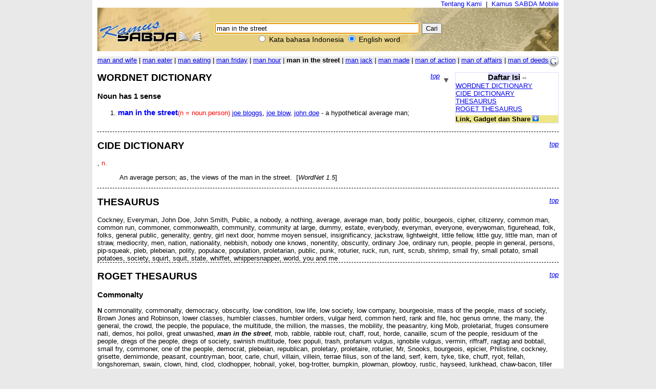

--- FILE ---
content_type: text/html; charset=UTF-8
request_url: https://kamus.sabda.org/dictionary/man+in+the+street
body_size: 16558
content:
<html>
<head>
<meta http-equiv="Content-Type" content="text/html; charset=utf-8" />
<meta name="description" content="Kumpulan 4 kamus bahasa Indonesia, termasuk KBBI, dan 6 kamus bahasa Inggris, mendukung pencarian multikata, frasa, akar kata, dll." />
<title>man in the street (english) - Kamus SABDA</title>
<link rel="stylesheet" href="https://kamus.sabda.org/styles/plain.css" type="text/css" />
<link rel="icon" href="https://kamus.sabda.org/favicon.png" type="image/png">
<script type="text/javascript" language="javascript" src="https://kamus.sabda.org/scripts/jquery-latest.js"></script>
<script type="text/javascript" language="javascript" src="https://kamus.sabda.org/scripts/kamus.js"></script>
</head>

<body style="background-color:#E9E9E9;margin-top:0px;" ondblclick="jumpSearch();" onload="document.search_dict.word.focus();">


<div id="dictionary" style="width:900px;margin:0 auto;background-color:white;border-top:0px solid white; border-left:10px solid white; border-right:10px solid white;border-bottom:10px solid white;" class="texts">
<a name="top"></a>
<div style="text-align:right;"><a href="http://ylsa.org/tentang_ylsa" class="top_link">Tentang Kami</a>&nbsp;&nbsp;|&nbsp;&nbsp;<a href="https://alkitab.mobi/kamus/" title="Situs Kamus SABDA versi Mobile" class="top_link">Kamus SABDA Mobile</a></div>



	<div id="top_search">
		<center>    <div id="dict_search">
        <form name="search_dict" action="https://kamus.sabda.org/dictionary.php">
        	<input class="input_medium" style="width:400px;" type="text" value="man in the street" name="word" />
        	<input class="input_medium" type="submit" value="Cari" /><br />
		</form>
		<input onclick="document.search_dict.action = 'https://kamus.sabda.org/kamus.php'" name="vers" type="radio" > Kata bahasa Indonesia
		<input onclick="document.search_dict.action = 'https://kamus.sabda.org/dictionary.php'" name="vers" type="radio" checked> English word
    </div>
    &nbsp;
</center>
    </div>
    <div id="index_wrap">
    	<div class="warning"  style="margin: 10px 0">        
                    </div>
        <div id="index">
                <div>
    	    </div>

            <div style="position:relative;float:right;"><a target="_blank" href="http://translate.google.com/translate?hl=hl=en&sl=en&tl=id&u=http://kamus.sabda.org/dictionary/man in the street" title="Google - Terjemahkan ke dalam bahasa Indonesia"><img border=0 src="https://kamus.sabda.org/images/google_logo.gif"></a></div>
			<div style="background-color:#EEEEEE;">
				<center>
	                	                	<a href="https://kamus.sabda.org/dictionary/man+and+wife">man and wife</a> |
	                	                	<a href="https://kamus.sabda.org/dictionary/man+eater">man eater</a> |
	                	                	<a href="https://kamus.sabda.org/dictionary/man+eating">man eating</a> |
	                	                	<a href="https://kamus.sabda.org/dictionary/man+friday">man friday</a> |
	                	                	<a href="https://kamus.sabda.org/dictionary/man+hour">man hour</a> |
	                	                <b>man in the street</b>
	                	                	| <a href="https://kamus.sabda.org/dictionary/man+jack">man jack</a> 
	                	                	| <a href="https://kamus.sabda.org/dictionary/man+made">man made</a> 
	                	                	| <a href="https://kamus.sabda.org/dictionary/man+of+action">man of action</a> 
	                	                	| <a href="https://kamus.sabda.org/dictionary/man+of+affairs">man of affairs</a> 
	                	                	| <a href="https://kamus.sabda.org/dictionary/man+of+deeds">man of deeds</a> 
	                				</center>
            </div>
                    </div>
    </div>
        	<div style="margin-bottom:20px">
		    <div id="dict_toc">
				<center><big><b style="background-color:#DDDDFF">Daftar Isi</b></big> -- <span style="font-weight:bold;color:#598060;"></span></center>
		        		        		        		        		        		        		        		        	<a href="#wordnet_">WORDNET DICTIONARY</a>
		            <br />
		        		        		        	<a href="#cide_">CIDE DICTIONARY</a>
		            <br />
		        		        		        		        		        	<a href="#thesaurus_">THESAURUS</a>
		            <br />
		        		        		        	<a href="#roget_">ROGET THESAURUS</a>
		            <br />
		        		        		        		        		                
		        		        		    		<div style="margin-top:5px;background-color:#EDE689;"><b>Link, Gadget dan Share</b> <img id="kamus_share" src="https://kamus.sabda.org/images/down_arrow.gif" style="cursor:pointer;"></div>
			    	<div style="display:none;background-color:#FFFFCE;">
				    	Copy kode di bawah ini ke dalam situs anda:
				        <center style="margin-top:5px;background-color:#EDE689;"><big><b>Link</b></big> <img id="itembedd" class="inf_trigger" style="cursor:pointer;" src="https://kamus.sabda.org/images/information.gif"></center>
				        <textarea readonly="readonly" style="width:200px; height:80px; font-size:12px">&lt;a href="http://kamus.sabda.org/dictionary/man+in+the+street"&gt;man in the street&lt;/a&gt;</textarea>
				        <center style="margin-top:5px;background-color:#EDE689;"><big><b>Gadget</b></big> <img id="itgadget" class="inf_trigger" style="cursor:pointer;" src="https://kamus.sabda.org/images/information.gif"></center>
<textarea readonly="readonly" style="width:200px; height:80px; font-size:12px"><div style="font-family:'Trebuchet MS',Tahoma,Verdana,Arial,sans-serif; font-size:14px;">
<meta charset=utf-8" />
<script type="text/javascript" charset="utf-8" language="javascript" src="https://kamus.sabda.org/api/kamus_sabda.js"></script>
<img src="https://kamus.sabda.org/images/kamus_logo.gif">
<form id="kamus_block" name="kamus_search" action="javascript:getKamus();">
<input class="input_medium" type="text" name="word" />
<input class="input_medium" type="submit" value="Cari"/><br />
<input type="radio" name="kamus_vers" value="id">Indonesia 
<input type="radio" name="kamus_vers" value="en">English</form>
<link rel="stylesheet" href="https://kamus.sabda.org/api/kamus.css" type="text/css" /></div>
</textarea>
				        <center style="margin-top:5px;background-color:#EDE689;"><big><b>Share</b></big> <img id="itshare" style="cursor:pointer;" class="inf_trigger" src="https://kamus.sabda.org/images/information.gif"></center>
				        <div style="text-align:middle;"><a style="text-decoration:none;cursor:pointer;" target="_BLANK" href="http://www.facebook.com/sharer.php?u=http%3A%2F%2Fkamus.sabda.org%2Fdictionary%2Fman%2Bin%2Bthe%2Bstreet&t=man in the street-Kamus+SABDA" title="Klik untuk share ke Facebook"><img border=0 align="bottom" src="https://kamus.sabda.org/images/fb.gif">&nbsp;<span style="font-size:12px; color:grey;">Facebook</span></a></div>
				    	<div style="text-align:middle;"><a style="text-decoration:none;cursor:pointer;" target="_BLANK" href="http://twitter.com/home?status=Sedang membaca http%3A%2F%2Fkamus.sabda.org%2Fdictionary%2Fman%2Bin%2Bthe%2Bstreet" title="Klik untuk share ke Twitter"><img border=0 align="bottom" src="https://kamus.sabda.org/images/tweet.gif">&nbsp;<span style="font-size:12px; color:grey;">Twitter</span></a></div>
				    	<div onclick="installSearchEngine();" style="text-decoration:underline;color:blue;text-align:center;cursor:pointer;" title="Klik disini untuk menambahkan Pencarian Kamus SABDA pada browser anda">Tambahkan ke browser anda</div>
			        </div>
						    </div>    
		    <h1 class="h1_kamus_header" style="cursor:pointer;background-color:#EEEEEE; margin-top:0px" title="Klik untuk menyembunyikan isi"><div class="img_arrow"><img border="0" src="https://kamus.sabda.org/images/arrow_open.gif"/></div><div><a name=""></a><span style="color:#598060;"></span> </div></h1>
		    <div>
		    		    		    		    		    		    		        <div style="border-bottom:dashed thin black">
		            <div class="gotop"><a href="#top">top</a></div>
		            <a name="wordnet_"><h2>WORDNET DICTIONARY</h2></a>
		            								                <h3>Noun <i style="border-bottom:dashed thin black"></i> has 1 sense</h3>
								                <ul>
		                		                    <li class="wordnet"><a name="wn_n_1"><b class='mainkey'>man in the street</b><span class='pos'>(n = noun.person)</span> <a href='https://kamus.sabda.org/dictionary/joe+bloggs'>joe bloggs</a>, <a href='https://kamus.sabda.org/dictionary/joe+blow'>joe blow</a>, <a href='https://kamus.sabda.org/dictionary/john+doe'>john doe</a> - a hypothetical average man; </a></li>
		                                            
		                        <span class="ofs">
		                        		                        <br />
		                        </span>
		                    		                    		                    		                		                </ul>
		            								                <ul>
		                		                </ul>
		            								                <ul>
		                		                </ul>
		            								                <ul>
		                		                </ul>
		            		            <!--<br><i>(Wordnet created in 0.00 seconds)</i>-->
		        </div>
		    		    		        <div style="border-bottom:dashed thin black">
		            <div class="gotop"><a href="#top">top</a></div>
		            <a name="cide_"><h2>CIDE DICTIONARY</h2></a>
		            		                		                    <div class="cide" style="border-bottom:none">
		                		                    <div><b class="res.mainkey"></b>,&nbsp;<span class="pos">n.</span>&nbsp;</div>
		                    		                        <ul>
		                            		                                		                                    <div class="cide_def">
		                                        &nbsp;An average person; <as>as, the views of the <ex>man in the street</ex></as>.		                                        		                                        &nbsp;[<i>WordNet 1.5</i>]		                                        		                                        		                                    </div>
		                                		                            		                        </ul>
		                      
		                              
		                    		                </div>
		            		            <!--<br><i>(CIDE created in 0.00 seconds)</i>-->
		        </div>
		    		    		    		    		        <div style="border-bottom:dashed thin black">
		            <div class="gotop"><a href="#top">top</a></div>
		            <a name="thesaurus_"><h2>THESAURUS</h2></a>
		            <h3><b class="res.mainkey"></b></h3>
		            Cockney, Everyman, John Doe, John Smith, Public, a nobody, a nothing, average, average man, body politic, bourgeois, cipher, citizenry, common man, common run, commoner, commonwealth, community, community at large, dummy, estate, everybody, everyman, everyone, everywoman, figurehead, folk, folks, general public, generality, gentry, girl next door, homme moyen sensuel, insignificancy, jackstraw, lightweight, little fellow, little guy, little man, man of straw, mediocrity, men, nation, nationality, nebbish, nobody one knows, nonentity, obscurity, ordinary Joe, ordinary run, people, people in general, persons, pip-squeak, pleb, plebeian, polity, populace, population, proletarian, public, punk, roturier, ruck, run, runt, scrub, shrimp, small fry, small potato, small potatoes, society, squirt, squit, state, whiffet, whippersnapper, world, you and me
		            <!--<br><i>(Thesaurus created in 0.00 seconds)</i>-->
		        </div>
		    		    		        <div style="border-bottom:dashed thin black">
		            <div class="gotop"><a href="#top">top</a></div>
		            <a name="roget_"><h2>ROGET THESAURUS</h2></a>
		            <h3><b class="res.mainkey"></b></h3>
		            		                <h3>Commonalty</h3>
		                		                    		                         <b>N</b>
		                        		                            		                                commonality, commonalty, democracy, obscurity, low condition, low life, low society, low company, bourgeoisie, mass of the people, mass of society, Brown Jones and Robinson, lower classes, humbler classes, humbler orders, vulgar herd, common herd, rank and file, hoc genus omne, the many, the general, the crowd, the people, the populace, the multitude, the million, the masses, the mobility, the peasantry, king Mob, proletariat, fruges consumere nati, demos, hoi polloi, great unwashed, <span class="thes_word">man in the street</span>, mob, rabble, rabble rout, chaff, rout, horde, canaille, scum of the people, residuum of the people, dregs of the people, dregs of society, swinish multitude, foex populi, trash, profanum vulgus, ignobile vulgus, vermin, riffraff, ragtag and bobtail, small fry, commoner, one of the people, democrat, plebeian, republican, proletary, proletaire, roturier, Mr, Snooks, bourgeois, epicier, Philistine, cockney, grisette, demimonde, peasant, countryman, boor, carle, churl, villain, villein, terrae filius, son of the land, serf, kern, tyke, tike, chuff, ryot, fellah, longshoreman, swain, clown, hind, clod, clodhopper, hobnail, yokel, bog-trotter, bumpkin, plowman, plowboy, rustic, hayseed, lunkhead, chaw-bacon, tiller of the soil, hewers of wood and drawers of water, groundling, gaffer, loon, put, cub, Tony Lumpkin, looby, rube, lout, underling, gamin, rough, pot- wallopper, slubberdegullion, vulgar fellow, low fellow, cad, curmudgeon, upstart, parvenu, skipjack, nobody, nobody one knows, hesterni quirites, pessoribus orti, bourgeois gentilhomme, novus homo, snob, gent, mushroom, no one knows who, adventurer, man of straw, beggar, gaberlunzie, muckworm, mudlark, sans culotte, raff, tatterdemalion, caitiff, ragamuffin, Pariah, outcast of society, tramp, vagabond, bezonian, panhandler, sundowner, chiffonnier, Cinderella, cinderwench, scrub, jade, gossoon, Goth, Vandal, Hottentot, Zulu, savage, barbarian, Yahoo, unlicked cub, rough diamond, barbarousness, barbarism, boeotia, ignoble, common, mean, low, base, vile, sorry, scrubby, beggarly, below par, no great shakes, homely, homespun, vulgar, low-minded, snobbish, plebeian, proletarian, of low parentage, of low origin, of low extraction, of mean parentage, of mean origin, of mean extraction, lowborn, baseborn, earthborn, mushroom, dunghill, risen from the ranks, unknown to fame, obscure, untitled, rustic, uncivilized, loutish, boorish, clownish, churlish, brutish, raffish, rude, unlicked, barbarous, barbarian, barbaric, barbaresque, cockney, born within sound of Bow bells, underling, menial, subaltern, below the salt, dummodo sit dives barbarus ipse placet.
		                             
		                        		                        <br><br>
		                    		                		            		            <!--<br><i>(Roget created in 0.00 seconds)</i>-->
		        </div>        
		    		    		    
		    		    
		    		        
		    		    		    		</div>
		</div>
	                    <div>
        </div>

<center>copyright &copy; 2012 <a href="http://ylsa.org">Yayasan Lembaga SABDA (YLSA)</a> | <a href="http://trac.sabda.org/sabda/newticket?component=Kamus&description=Ticket+from+http://kamus.sabda.org/dictionary/man+in+the+street">Laporan Masalah/Saran</a></center>
</div>

<script language="JavaScript" type="text/javascript">
<!--
var base_url = "https://kamus.sabda.org/";
var dir = "dictionary";
var inf_embedd_text = "Copykan code HTML yang terdapat dalam kotak Link kepada halaman situs anda untuk merefensikan kembali kata/frasa yang anda cari kepada situs ini.";
var inf_gadget_text1 = "<p>Copykan code HTML yang terdapat dalam kotak Gadget kepada halaman situs anda.</p><p>Code ini akan membentuk kotak pencarian Kamus SABDA pada halaman situs anda.</p>";
var inf_gadget_text2 = "<p>Masukkan kata yang dicari, lalu pilih default bahasa yang diinginkan, klik Cari</p><p>Jika definisi kata ditemukan, akan ditampilkan popup definisi kata pada halaman anda.</p>";
var inf_share = "Klik pada link untuk share halaman ini di situs-situs sosial yang anda ikuti. Anda harus sudah sign in untuk bisa share halaman ini di situs yang bersangkutan.";
var title_header_show = "";
var title_header_hide = "Klik untuk menyembunyikan isi";
-->
</script>

</body>
</html>